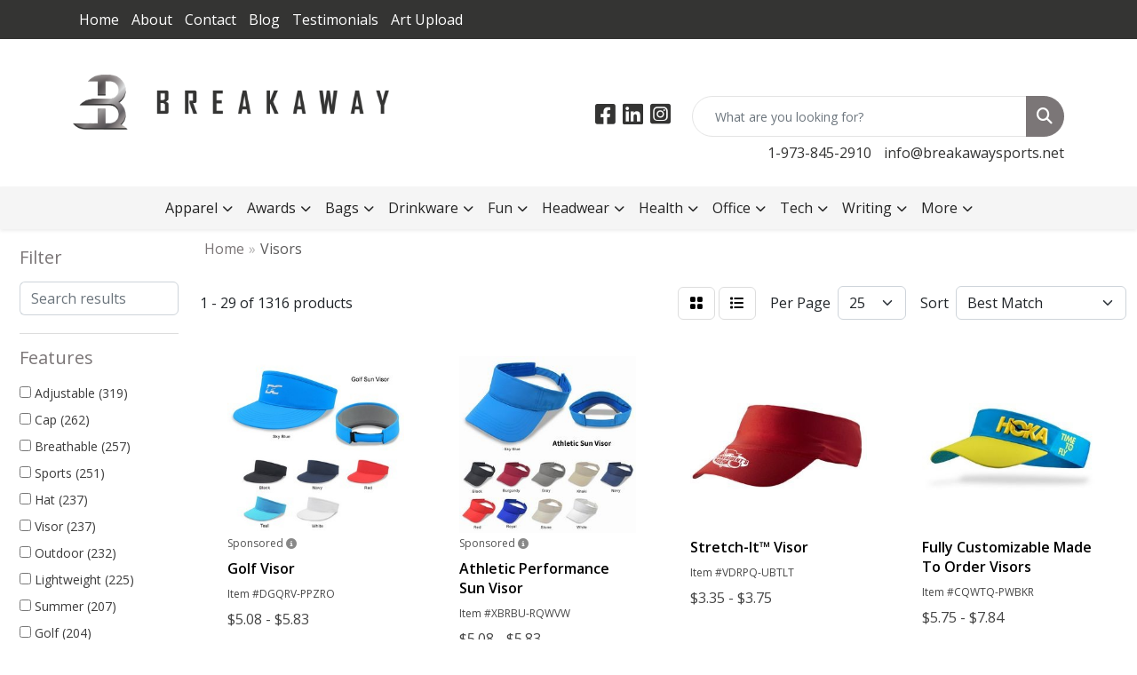

--- FILE ---
content_type: text/html
request_url: https://personalize.breakawaysports.net/ws/ws.dll/StartSrch?UID=245079&WENavID=18673230
body_size: 14120
content:
<!DOCTYPE html>
<html lang="en"><head>
<meta charset="utf-8">
<meta http-equiv="X-UA-Compatible" content="IE=edge">
<meta name="viewport" content="width=device-width, initial-scale=1">
<!-- The above 3 meta tags *must* come first in the head; any other head content must come *after* these tags -->


<link href="/distsite/styles/8/css/bootstrap.min.css" rel="stylesheet" />
<link href="https://fonts.googleapis.com/css?family=Open+Sans:400,600|Oswald:400,600" rel="stylesheet">
<link href="/distsite/styles/8/css/owl.carousel.min.css" rel="stylesheet">
<link href="/distsite/styles/8/css/nouislider.css" rel="stylesheet">
<!--<link href="/distsite/styles/8/css/menu.css" rel="stylesheet"/>-->
<link href="/distsite/styles/8/css/flexslider.css" rel="stylesheet">
<link href="/distsite/styles/8/css/all.min.css" rel="stylesheet">
<link href="/distsite/styles/8/css/slick/slick.css" rel="stylesheet"/>
<link href="/distsite/styles/8/css/lightbox/lightbox.css" rel="stylesheet"  />
<link href="/distsite/styles/8/css/yamm.css" rel="stylesheet" />
<!-- Custom styles for this theme -->
<link href="/we/we.dll/StyleSheet?UN=245079&Type=WETheme&TS=C45804.5880092593" rel="stylesheet">
<!-- Custom styles for this theme -->
<link href="/we/we.dll/StyleSheet?UN=245079&Type=WETheme-PS&TS=C45804.5880092593" rel="stylesheet">
<style>.featured-collections.center {
display:none;
}
#featured-collection-1{
display:none;
}
div#home-content-bottom{
display:none;
}
div#sigCollections-container{
display:none;
}
footer#footer .col-lg-5.col-md-6 {
    display: none;
}
div#social {
    display: none;
}
div#ftlogo {
    max-width: 27%;
    margin: 0 auto;
}
div#footer-left{
    width: 100%;
}
#footer {
    padding: 20px 0px 20px 0px;
}
.footer-two #copyright {
}
.footer-two ul#credit-cards {
    display: none;
}
#footer p{
color: #fff;
    font-weight: 400;
    font-size: 16px;
    line-height: 26px;
    padding-top: 20px;
    max-width: 81%;
    margin: 0px auto;
}
p.copyright {
    display: none;
}
.footer-two #admin-button {
    display: none;
}
#home-content-top .container .row .col-sm-8 {
    width: 100%;
}
#home-content-top {
    background-color: #f7f7f7;
    display: none;
}
</style>

<!-- HTML5 shim and Respond.js for IE8 support of HTML5 elements and media queries -->
<!--[if lt IE 9]>
      <script src="https://oss.maxcdn.com/html5shiv/3.7.3/html5shiv.min.js"></script>
      <script src="https://oss.maxcdn.com/respond/1.4.2/respond.min.js"></script>
    <![endif]-->

</head>

<body style="background:#fff;">


  <!-- Slide-Out Menu -->
  <div id="filter-menu" class="filter-menu">
    <button id="close-menu" class="btn-close"></button>
    <div class="menu-content">
      
<aside class="filter-sidebar">



<div class="filter-section first">
	<h2>Filter</h2>
	 <div class="input-group mb-3">
	 <input type="text" style="border-right:0;" placeholder="Search results" class="form-control text-search-within-results" name="SearchWithinResults" value="" maxlength="100" onkeyup="HandleTextFilter(event);">
	  <label class="input-group-text" style="background-color:#fff;"><a  style="display:none;" href="javascript:void(0);" class="remove-filter" data-toggle="tooltip" title="Clear" onclick="ClearTextFilter();"><i class="far fa-times" aria-hidden="true"></i> <span class="fa-sr-only">x</span></a></label>
	</div>
</div>

<a href="javascript:void(0);" class="clear-filters"  style="display:none;" onclick="ClearDrillDown();">Clear all filters</a>

<div class="filter-section"  style="display:none;">
	<h2>Categories</h2>

	<div class="filter-list">

	 

		<!-- wrapper for more filters -->
        <div class="show-filter">

		</div><!-- showfilters -->

	</div>

		<a href="#" class="show-more"  style="display:none;" >Show more</a>
</div>


<div class="filter-section" >
	<h2>Features</h2>

		<div class="filter-list">

	  		<div class="checkbox"><label><input class="filtercheckbox" type="checkbox" name="2|Adjustable" ><span> Adjustable (319)</span></label></div><div class="checkbox"><label><input class="filtercheckbox" type="checkbox" name="2|Cap" ><span> Cap (262)</span></label></div><div class="checkbox"><label><input class="filtercheckbox" type="checkbox" name="2|Breathable" ><span> Breathable (257)</span></label></div><div class="checkbox"><label><input class="filtercheckbox" type="checkbox" name="2|Sports" ><span> Sports (251)</span></label></div><div class="checkbox"><label><input class="filtercheckbox" type="checkbox" name="2|Hat" ><span> Hat (237)</span></label></div><div class="checkbox"><label><input class="filtercheckbox" type="checkbox" name="2|Visor" ><span> Visor (237)</span></label></div><div class="checkbox"><label><input class="filtercheckbox" type="checkbox" name="2|Outdoor" ><span> Outdoor (232)</span></label></div><div class="checkbox"><label><input class="filtercheckbox" type="checkbox" name="2|Lightweight" ><span> Lightweight (225)</span></label></div><div class="checkbox"><label><input class="filtercheckbox" type="checkbox" name="2|Summer" ><span> Summer (207)</span></label></div><div class="checkbox"><label><input class="filtercheckbox" type="checkbox" name="2|Golf" ><span> Golf (204)</span></label></div><div class="show-filter"><div class="checkbox"><label><input class="filtercheckbox" type="checkbox" name="2|Beach" ><span> Beach (201)</span></label></div><div class="checkbox"><label><input class="filtercheckbox" type="checkbox" name="2|Sun visor" ><span> Sun visor (196)</span></label></div><div class="checkbox"><label><input class="filtercheckbox" type="checkbox" name="2|Uv protection" ><span> Uv protection (191)</span></label></div><div class="checkbox"><label><input class="filtercheckbox" type="checkbox" name="2|Sun protection" ><span> Sun protection (156)</span></label></div><div class="checkbox"><label><input class="filtercheckbox" type="checkbox" name="2|Wide brim" ><span> Wide brim (143)</span></label></div><div class="checkbox"><label><input class="filtercheckbox" type="checkbox" name="2|Travel" ><span> Travel (133)</span></label></div><div class="checkbox"><label><input class="filtercheckbox" type="checkbox" name="2|Headwear" ><span> Headwear (126)</span></label></div><div class="checkbox"><label><input class="filtercheckbox" type="checkbox" name="2|Sun" ><span> Sun (108)</span></label></div><div class="checkbox"><label><input class="filtercheckbox" type="checkbox" name="2|Tennis" ><span> Tennis (108)</span></label></div><div class="checkbox"><label><input class="filtercheckbox" type="checkbox" name="2|Unisex" ><span> Unisex (103)</span></label></div><div class="checkbox"><label><input class="filtercheckbox" type="checkbox" name="2|Durable" ><span> Durable (102)</span></label></div><div class="checkbox"><label><input class="filtercheckbox" type="checkbox" name="2|Sun hat" ><span> Sun hat (100)</span></label></div><div class="checkbox"><label><input class="filtercheckbox" type="checkbox" name="2|Cotton" ><span> Cotton (98)</span></label></div><div class="checkbox"><label><input class="filtercheckbox" type="checkbox" name="2|Baseball" ><span> Baseball (97)</span></label></div><div class="checkbox"><label><input class="filtercheckbox" type="checkbox" name="2|Comfortable" ><span> Comfortable (93)</span></label></div><div class="checkbox"><label><input class="filtercheckbox" type="checkbox" name="2|Protection" ><span> Protection (86)</span></label></div><div class="checkbox"><label><input class="filtercheckbox" type="checkbox" name="2|Hiking" ><span> Hiking (84)</span></label></div><div class="checkbox"><label><input class="filtercheckbox" type="checkbox" name="2|Fishing" ><span> Fishing (83)</span></label></div><div class="checkbox"><label><input class="filtercheckbox" type="checkbox" name="2|Running" ><span> Running (82)</span></label></div><div class="checkbox"><label><input class="filtercheckbox" type="checkbox" name="2|Foldable" ><span> Foldable (79)</span></label></div><div class="checkbox"><label><input class="filtercheckbox" type="checkbox" name="2|Sunshade" ><span> Sunshade (77)</span></label></div><div class="checkbox"><label><input class="filtercheckbox" type="checkbox" name="2|Portable" ><span> Portable (75)</span></label></div><div class="checkbox"><label><input class="filtercheckbox" type="checkbox" name="2|Empty top" ><span> Empty top (58)</span></label></div><div class="checkbox"><label><input class="filtercheckbox" type="checkbox" name="2|Pvc" ><span> Pvc (57)</span></label></div><div class="checkbox"><label><input class="filtercheckbox" type="checkbox" name="2|Plastic" ><span> Plastic (56)</span></label></div><div class="checkbox"><label><input class="filtercheckbox" type="checkbox" name="2|Athletic" ><span> Athletic (54)</span></label></div><div class="checkbox"><label><input class="filtercheckbox" type="checkbox" name="2|Transparent" ><span> Transparent (54)</span></label></div><div class="checkbox"><label><input class="filtercheckbox" type="checkbox" name="2|Polyester" ><span> Polyester (53)</span></label></div><div class="checkbox"><label><input class="filtercheckbox" type="checkbox" name="2|Stylish" ><span> Stylish (53)</span></label></div><div class="checkbox"><label><input class="filtercheckbox" type="checkbox" name="2|Casual" ><span> Casual (52)</span></label></div><div class="checkbox"><label><input class="filtercheckbox" type="checkbox" name="2|Sun shade" ><span> Sun shade (49)</span></label></div><div class="checkbox"><label><input class="filtercheckbox" type="checkbox" name="2|Women" ><span> Women (49)</span></label></div><div class="checkbox"><label><input class="filtercheckbox" type="checkbox" name="2|Camping" ><span> Camping (47)</span></label></div><div class="checkbox"><label><input class="filtercheckbox" type="checkbox" name="2|Uv" ><span> Uv (47)</span></label></div><div class="checkbox"><label><input class="filtercheckbox" type="checkbox" name="2|Brim" ><span> Brim (46)</span></label></div><div class="checkbox"><label><input class="filtercheckbox" type="checkbox" name="2|Waterproof" ><span> Waterproof (46)</span></label></div><div class="checkbox"><label><input class="filtercheckbox" type="checkbox" name="2|Shade" ><span> Shade (45)</span></label></div><div class="checkbox"><label><input class="filtercheckbox" type="checkbox" name="2|Open top" ><span> Open top (44)</span></label></div><div class="checkbox"><label><input class="filtercheckbox" type="checkbox" name="2|Soft" ><span> Soft (42)</span></label></div><div class="checkbox"><label><input class="filtercheckbox" type="checkbox" name="2|Protective" ><span> Protective (40)</span></label></div></div>

			<!-- wrapper for more filters -->
			<div class="show-filter">

			</div><!-- showfilters -->
 		</div>
		<a href="#" class="show-more"  >Show more</a>


</div>


<div class="filter-section" >
	<h2>Colors</h2>

		<div class="filter-list">

		  	<div class="checkbox"><label><input class="filtercheckbox" type="checkbox" name="1|Black" ><span> Black (913)</span></label></div><div class="checkbox"><label><input class="filtercheckbox" type="checkbox" name="1|White" ><span> White (732)</span></label></div><div class="checkbox"><label><input class="filtercheckbox" type="checkbox" name="1|Red" ><span> Red (710)</span></label></div><div class="checkbox"><label><input class="filtercheckbox" type="checkbox" name="1|Blue" ><span> Blue (577)</span></label></div><div class="checkbox"><label><input class="filtercheckbox" type="checkbox" name="1|Yellow" ><span> Yellow (559)</span></label></div><div class="checkbox"><label><input class="filtercheckbox" type="checkbox" name="1|Pink" ><span> Pink (557)</span></label></div><div class="checkbox"><label><input class="filtercheckbox" type="checkbox" name="1|Orange" ><span> Orange (525)</span></label></div><div class="checkbox"><label><input class="filtercheckbox" type="checkbox" name="1|Purple" ><span> Purple (423)</span></label></div><div class="checkbox"><label><input class="filtercheckbox" type="checkbox" name="1|Green" ><span> Green (376)</span></label></div><div class="checkbox"><label><input class="filtercheckbox" type="checkbox" name="1|Navy blue" ><span> Navy blue (341)</span></label></div><div class="show-filter"><div class="checkbox"><label><input class="filtercheckbox" type="checkbox" name="1|Gray" ><span> Gray (318)</span></label></div><div class="checkbox"><label><input class="filtercheckbox" type="checkbox" name="1|Royal blue" ><span> Royal blue (184)</span></label></div><div class="checkbox"><label><input class="filtercheckbox" type="checkbox" name="1|Brown" ><span> Brown (156)</span></label></div><div class="checkbox"><label><input class="filtercheckbox" type="checkbox" name="1|Light blue" ><span> Light blue (148)</span></label></div><div class="checkbox"><label><input class="filtercheckbox" type="checkbox" name="1|Beige" ><span> Beige (129)</span></label></div><div class="checkbox"><label><input class="filtercheckbox" type="checkbox" name="1|Various" ><span> Various (113)</span></label></div><div class="checkbox"><label><input class="filtercheckbox" type="checkbox" name="1|Rose red" ><span> Rose red (81)</span></label></div><div class="checkbox"><label><input class="filtercheckbox" type="checkbox" name="1|Khaki tan" ><span> Khaki tan (76)</span></label></div><div class="checkbox"><label><input class="filtercheckbox" type="checkbox" name="1|Dark blue" ><span> Dark blue (75)</span></label></div><div class="checkbox"><label><input class="filtercheckbox" type="checkbox" name="1|Dark green" ><span> Dark green (67)</span></label></div><div class="checkbox"><label><input class="filtercheckbox" type="checkbox" name="1|Maroon red" ><span> Maroon red (66)</span></label></div><div class="checkbox"><label><input class="filtercheckbox" type="checkbox" name="1|Sky blue" ><span> Sky blue (66)</span></label></div><div class="checkbox"><label><input class="filtercheckbox" type="checkbox" name="1|Light gray" ><span> Light gray (61)</span></label></div><div class="checkbox"><label><input class="filtercheckbox" type="checkbox" name="1|Khaki" ><span> Khaki (55)</span></label></div><div class="checkbox"><label><input class="filtercheckbox" type="checkbox" name="1|Silver" ><span> Silver (52)</span></label></div><div class="checkbox"><label><input class="filtercheckbox" type="checkbox" name="1|Kelly green" ><span> Kelly green (49)</span></label></div><div class="checkbox"><label><input class="filtercheckbox" type="checkbox" name="1|Khaki beige" ><span> Khaki beige (44)</span></label></div><div class="checkbox"><label><input class="filtercheckbox" type="checkbox" name="1|Black/white" ><span> Black/white (42)</span></label></div><div class="checkbox"><label><input class="filtercheckbox" type="checkbox" name="1|Dark gray" ><span> Dark gray (42)</span></label></div><div class="checkbox"><label><input class="filtercheckbox" type="checkbox" name="1|Carolina blue" ><span> Carolina blue (40)</span></label></div><div class="checkbox"><label><input class="filtercheckbox" type="checkbox" name="1|Athletic gold" ><span> Athletic gold (35)</span></label></div><div class="checkbox"><label><input class="filtercheckbox" type="checkbox" name="1|Navy" ><span> Navy (34)</span></label></div><div class="checkbox"><label><input class="filtercheckbox" type="checkbox" name="1|Gold" ><span> Gold (31)</span></label></div><div class="checkbox"><label><input class="filtercheckbox" type="checkbox" name="1|Army green" ><span> Army green (28)</span></label></div><div class="checkbox"><label><input class="filtercheckbox" type="checkbox" name="1|Royal" ><span> Royal (28)</span></label></div><div class="checkbox"><label><input class="filtercheckbox" type="checkbox" name="1|Wine red" ><span> Wine red (27)</span></label></div><div class="checkbox"><label><input class="filtercheckbox" type="checkbox" name="1|Light pink" ><span> Light pink (26)</span></label></div><div class="checkbox"><label><input class="filtercheckbox" type="checkbox" name="1|Red/white" ><span> Red/white (26)</span></label></div><div class="checkbox"><label><input class="filtercheckbox" type="checkbox" name="1|Hot pink" ><span> Hot pink (24)</span></label></div><div class="checkbox"><label><input class="filtercheckbox" type="checkbox" name="1|Burgundy red" ><span> Burgundy red (23)</span></label></div><div class="checkbox"><label><input class="filtercheckbox" type="checkbox" name="1|Charcoal gray" ><span> Charcoal gray (22)</span></label></div><div class="checkbox"><label><input class="filtercheckbox" type="checkbox" name="1|Clear" ><span> Clear (22)</span></label></div><div class="checkbox"><label><input class="filtercheckbox" type="checkbox" name="1|White/black" ><span> White/black (22)</span></label></div><div class="checkbox"><label><input class="filtercheckbox" type="checkbox" name="1|Fluorescent green" ><span> Fluorescent green (20)</span></label></div><div class="checkbox"><label><input class="filtercheckbox" type="checkbox" name="1|Purple/white" ><span> Purple/white (20)</span></label></div><div class="checkbox"><label><input class="filtercheckbox" type="checkbox" name="1|Light purple" ><span> Light purple (19)</span></label></div><div class="checkbox"><label><input class="filtercheckbox" type="checkbox" name="1|Coffee brown" ><span> Coffee brown (18)</span></label></div><div class="checkbox"><label><input class="filtercheckbox" type="checkbox" name="1|Lake blue" ><span> Lake blue (18)</span></label></div><div class="checkbox"><label><input class="filtercheckbox" type="checkbox" name="1|Khaki brown" ><span> Khaki brown (17)</span></label></div><div class="checkbox"><label><input class="filtercheckbox" type="checkbox" name="1|Lime green" ><span> Lime green (17)</span></label></div></div>


			<!-- wrapper for more filters -->
			<div class="show-filter">

			</div><!-- showfilters -->

		  </div>

		<a href="#" class="show-more"  >Show more</a>
</div>


<div class="filter-section"  >
	<h2>Price Range</h2>
	<div class="filter-price-wrap">
		<div class="filter-price-inner">
			<div class="input-group">
				<span class="input-group-text input-group-text-white">$</span>
				<input type="text" class="form-control form-control-sm filter-min-prices" name="min-prices" value="" placeholder="Min" onkeyup="HandlePriceFilter(event);">
			</div>
			<div class="input-group">
				<span class="input-group-text input-group-text-white">$</span>
				<input type="text" class="form-control form-control-sm filter-max-prices" name="max-prices" value="" placeholder="Max" onkeyup="HandlePriceFilter(event);">
			</div>
		</div>
		<a href="javascript:void(0)" onclick="SetPriceFilter();" ><i class="fa-solid fa-chevron-right"></i></a>
	</div>
</div>

<div class="filter-section"   >
	<h2>Quantity</h2>
	<div class="filter-price-wrap mb-2">
		<input type="text" class="form-control form-control-sm filter-quantity" value="" placeholder="Qty" onkeyup="HandleQuantityFilter(event);">
		<a href="javascript:void(0)" onclick="SetQuantityFilter();"><i class="fa-solid fa-chevron-right"></i></a>
	</div>
</div>




	</aside>

    </div>
</div>




	<div class="container-fluid">
		<div class="row">

			<div class="col-md-3 col-lg-2">
        <div class="d-none d-md-block">
          <div id="desktop-filter">
            
<aside class="filter-sidebar">



<div class="filter-section first">
	<h2>Filter</h2>
	 <div class="input-group mb-3">
	 <input type="text" style="border-right:0;" placeholder="Search results" class="form-control text-search-within-results" name="SearchWithinResults" value="" maxlength="100" onkeyup="HandleTextFilter(event);">
	  <label class="input-group-text" style="background-color:#fff;"><a  style="display:none;" href="javascript:void(0);" class="remove-filter" data-toggle="tooltip" title="Clear" onclick="ClearTextFilter();"><i class="far fa-times" aria-hidden="true"></i> <span class="fa-sr-only">x</span></a></label>
	</div>
</div>

<a href="javascript:void(0);" class="clear-filters"  style="display:none;" onclick="ClearDrillDown();">Clear all filters</a>

<div class="filter-section"  style="display:none;">
	<h2>Categories</h2>

	<div class="filter-list">

	 

		<!-- wrapper for more filters -->
        <div class="show-filter">

		</div><!-- showfilters -->

	</div>

		<a href="#" class="show-more"  style="display:none;" >Show more</a>
</div>


<div class="filter-section" >
	<h2>Features</h2>

		<div class="filter-list">

	  		<div class="checkbox"><label><input class="filtercheckbox" type="checkbox" name="2|Adjustable" ><span> Adjustable (319)</span></label></div><div class="checkbox"><label><input class="filtercheckbox" type="checkbox" name="2|Cap" ><span> Cap (262)</span></label></div><div class="checkbox"><label><input class="filtercheckbox" type="checkbox" name="2|Breathable" ><span> Breathable (257)</span></label></div><div class="checkbox"><label><input class="filtercheckbox" type="checkbox" name="2|Sports" ><span> Sports (251)</span></label></div><div class="checkbox"><label><input class="filtercheckbox" type="checkbox" name="2|Hat" ><span> Hat (237)</span></label></div><div class="checkbox"><label><input class="filtercheckbox" type="checkbox" name="2|Visor" ><span> Visor (237)</span></label></div><div class="checkbox"><label><input class="filtercheckbox" type="checkbox" name="2|Outdoor" ><span> Outdoor (232)</span></label></div><div class="checkbox"><label><input class="filtercheckbox" type="checkbox" name="2|Lightweight" ><span> Lightweight (225)</span></label></div><div class="checkbox"><label><input class="filtercheckbox" type="checkbox" name="2|Summer" ><span> Summer (207)</span></label></div><div class="checkbox"><label><input class="filtercheckbox" type="checkbox" name="2|Golf" ><span> Golf (204)</span></label></div><div class="show-filter"><div class="checkbox"><label><input class="filtercheckbox" type="checkbox" name="2|Beach" ><span> Beach (201)</span></label></div><div class="checkbox"><label><input class="filtercheckbox" type="checkbox" name="2|Sun visor" ><span> Sun visor (196)</span></label></div><div class="checkbox"><label><input class="filtercheckbox" type="checkbox" name="2|Uv protection" ><span> Uv protection (191)</span></label></div><div class="checkbox"><label><input class="filtercheckbox" type="checkbox" name="2|Sun protection" ><span> Sun protection (156)</span></label></div><div class="checkbox"><label><input class="filtercheckbox" type="checkbox" name="2|Wide brim" ><span> Wide brim (143)</span></label></div><div class="checkbox"><label><input class="filtercheckbox" type="checkbox" name="2|Travel" ><span> Travel (133)</span></label></div><div class="checkbox"><label><input class="filtercheckbox" type="checkbox" name="2|Headwear" ><span> Headwear (126)</span></label></div><div class="checkbox"><label><input class="filtercheckbox" type="checkbox" name="2|Sun" ><span> Sun (108)</span></label></div><div class="checkbox"><label><input class="filtercheckbox" type="checkbox" name="2|Tennis" ><span> Tennis (108)</span></label></div><div class="checkbox"><label><input class="filtercheckbox" type="checkbox" name="2|Unisex" ><span> Unisex (103)</span></label></div><div class="checkbox"><label><input class="filtercheckbox" type="checkbox" name="2|Durable" ><span> Durable (102)</span></label></div><div class="checkbox"><label><input class="filtercheckbox" type="checkbox" name="2|Sun hat" ><span> Sun hat (100)</span></label></div><div class="checkbox"><label><input class="filtercheckbox" type="checkbox" name="2|Cotton" ><span> Cotton (98)</span></label></div><div class="checkbox"><label><input class="filtercheckbox" type="checkbox" name="2|Baseball" ><span> Baseball (97)</span></label></div><div class="checkbox"><label><input class="filtercheckbox" type="checkbox" name="2|Comfortable" ><span> Comfortable (93)</span></label></div><div class="checkbox"><label><input class="filtercheckbox" type="checkbox" name="2|Protection" ><span> Protection (86)</span></label></div><div class="checkbox"><label><input class="filtercheckbox" type="checkbox" name="2|Hiking" ><span> Hiking (84)</span></label></div><div class="checkbox"><label><input class="filtercheckbox" type="checkbox" name="2|Fishing" ><span> Fishing (83)</span></label></div><div class="checkbox"><label><input class="filtercheckbox" type="checkbox" name="2|Running" ><span> Running (82)</span></label></div><div class="checkbox"><label><input class="filtercheckbox" type="checkbox" name="2|Foldable" ><span> Foldable (79)</span></label></div><div class="checkbox"><label><input class="filtercheckbox" type="checkbox" name="2|Sunshade" ><span> Sunshade (77)</span></label></div><div class="checkbox"><label><input class="filtercheckbox" type="checkbox" name="2|Portable" ><span> Portable (75)</span></label></div><div class="checkbox"><label><input class="filtercheckbox" type="checkbox" name="2|Empty top" ><span> Empty top (58)</span></label></div><div class="checkbox"><label><input class="filtercheckbox" type="checkbox" name="2|Pvc" ><span> Pvc (57)</span></label></div><div class="checkbox"><label><input class="filtercheckbox" type="checkbox" name="2|Plastic" ><span> Plastic (56)</span></label></div><div class="checkbox"><label><input class="filtercheckbox" type="checkbox" name="2|Athletic" ><span> Athletic (54)</span></label></div><div class="checkbox"><label><input class="filtercheckbox" type="checkbox" name="2|Transparent" ><span> Transparent (54)</span></label></div><div class="checkbox"><label><input class="filtercheckbox" type="checkbox" name="2|Polyester" ><span> Polyester (53)</span></label></div><div class="checkbox"><label><input class="filtercheckbox" type="checkbox" name="2|Stylish" ><span> Stylish (53)</span></label></div><div class="checkbox"><label><input class="filtercheckbox" type="checkbox" name="2|Casual" ><span> Casual (52)</span></label></div><div class="checkbox"><label><input class="filtercheckbox" type="checkbox" name="2|Sun shade" ><span> Sun shade (49)</span></label></div><div class="checkbox"><label><input class="filtercheckbox" type="checkbox" name="2|Women" ><span> Women (49)</span></label></div><div class="checkbox"><label><input class="filtercheckbox" type="checkbox" name="2|Camping" ><span> Camping (47)</span></label></div><div class="checkbox"><label><input class="filtercheckbox" type="checkbox" name="2|Uv" ><span> Uv (47)</span></label></div><div class="checkbox"><label><input class="filtercheckbox" type="checkbox" name="2|Brim" ><span> Brim (46)</span></label></div><div class="checkbox"><label><input class="filtercheckbox" type="checkbox" name="2|Waterproof" ><span> Waterproof (46)</span></label></div><div class="checkbox"><label><input class="filtercheckbox" type="checkbox" name="2|Shade" ><span> Shade (45)</span></label></div><div class="checkbox"><label><input class="filtercheckbox" type="checkbox" name="2|Open top" ><span> Open top (44)</span></label></div><div class="checkbox"><label><input class="filtercheckbox" type="checkbox" name="2|Soft" ><span> Soft (42)</span></label></div><div class="checkbox"><label><input class="filtercheckbox" type="checkbox" name="2|Protective" ><span> Protective (40)</span></label></div></div>

			<!-- wrapper for more filters -->
			<div class="show-filter">

			</div><!-- showfilters -->
 		</div>
		<a href="#" class="show-more"  >Show more</a>


</div>


<div class="filter-section" >
	<h2>Colors</h2>

		<div class="filter-list">

		  	<div class="checkbox"><label><input class="filtercheckbox" type="checkbox" name="1|Black" ><span> Black (913)</span></label></div><div class="checkbox"><label><input class="filtercheckbox" type="checkbox" name="1|White" ><span> White (732)</span></label></div><div class="checkbox"><label><input class="filtercheckbox" type="checkbox" name="1|Red" ><span> Red (710)</span></label></div><div class="checkbox"><label><input class="filtercheckbox" type="checkbox" name="1|Blue" ><span> Blue (577)</span></label></div><div class="checkbox"><label><input class="filtercheckbox" type="checkbox" name="1|Yellow" ><span> Yellow (559)</span></label></div><div class="checkbox"><label><input class="filtercheckbox" type="checkbox" name="1|Pink" ><span> Pink (557)</span></label></div><div class="checkbox"><label><input class="filtercheckbox" type="checkbox" name="1|Orange" ><span> Orange (525)</span></label></div><div class="checkbox"><label><input class="filtercheckbox" type="checkbox" name="1|Purple" ><span> Purple (423)</span></label></div><div class="checkbox"><label><input class="filtercheckbox" type="checkbox" name="1|Green" ><span> Green (376)</span></label></div><div class="checkbox"><label><input class="filtercheckbox" type="checkbox" name="1|Navy blue" ><span> Navy blue (341)</span></label></div><div class="show-filter"><div class="checkbox"><label><input class="filtercheckbox" type="checkbox" name="1|Gray" ><span> Gray (318)</span></label></div><div class="checkbox"><label><input class="filtercheckbox" type="checkbox" name="1|Royal blue" ><span> Royal blue (184)</span></label></div><div class="checkbox"><label><input class="filtercheckbox" type="checkbox" name="1|Brown" ><span> Brown (156)</span></label></div><div class="checkbox"><label><input class="filtercheckbox" type="checkbox" name="1|Light blue" ><span> Light blue (148)</span></label></div><div class="checkbox"><label><input class="filtercheckbox" type="checkbox" name="1|Beige" ><span> Beige (129)</span></label></div><div class="checkbox"><label><input class="filtercheckbox" type="checkbox" name="1|Various" ><span> Various (113)</span></label></div><div class="checkbox"><label><input class="filtercheckbox" type="checkbox" name="1|Rose red" ><span> Rose red (81)</span></label></div><div class="checkbox"><label><input class="filtercheckbox" type="checkbox" name="1|Khaki tan" ><span> Khaki tan (76)</span></label></div><div class="checkbox"><label><input class="filtercheckbox" type="checkbox" name="1|Dark blue" ><span> Dark blue (75)</span></label></div><div class="checkbox"><label><input class="filtercheckbox" type="checkbox" name="1|Dark green" ><span> Dark green (67)</span></label></div><div class="checkbox"><label><input class="filtercheckbox" type="checkbox" name="1|Maroon red" ><span> Maroon red (66)</span></label></div><div class="checkbox"><label><input class="filtercheckbox" type="checkbox" name="1|Sky blue" ><span> Sky blue (66)</span></label></div><div class="checkbox"><label><input class="filtercheckbox" type="checkbox" name="1|Light gray" ><span> Light gray (61)</span></label></div><div class="checkbox"><label><input class="filtercheckbox" type="checkbox" name="1|Khaki" ><span> Khaki (55)</span></label></div><div class="checkbox"><label><input class="filtercheckbox" type="checkbox" name="1|Silver" ><span> Silver (52)</span></label></div><div class="checkbox"><label><input class="filtercheckbox" type="checkbox" name="1|Kelly green" ><span> Kelly green (49)</span></label></div><div class="checkbox"><label><input class="filtercheckbox" type="checkbox" name="1|Khaki beige" ><span> Khaki beige (44)</span></label></div><div class="checkbox"><label><input class="filtercheckbox" type="checkbox" name="1|Black/white" ><span> Black/white (42)</span></label></div><div class="checkbox"><label><input class="filtercheckbox" type="checkbox" name="1|Dark gray" ><span> Dark gray (42)</span></label></div><div class="checkbox"><label><input class="filtercheckbox" type="checkbox" name="1|Carolina blue" ><span> Carolina blue (40)</span></label></div><div class="checkbox"><label><input class="filtercheckbox" type="checkbox" name="1|Athletic gold" ><span> Athletic gold (35)</span></label></div><div class="checkbox"><label><input class="filtercheckbox" type="checkbox" name="1|Navy" ><span> Navy (34)</span></label></div><div class="checkbox"><label><input class="filtercheckbox" type="checkbox" name="1|Gold" ><span> Gold (31)</span></label></div><div class="checkbox"><label><input class="filtercheckbox" type="checkbox" name="1|Army green" ><span> Army green (28)</span></label></div><div class="checkbox"><label><input class="filtercheckbox" type="checkbox" name="1|Royal" ><span> Royal (28)</span></label></div><div class="checkbox"><label><input class="filtercheckbox" type="checkbox" name="1|Wine red" ><span> Wine red (27)</span></label></div><div class="checkbox"><label><input class="filtercheckbox" type="checkbox" name="1|Light pink" ><span> Light pink (26)</span></label></div><div class="checkbox"><label><input class="filtercheckbox" type="checkbox" name="1|Red/white" ><span> Red/white (26)</span></label></div><div class="checkbox"><label><input class="filtercheckbox" type="checkbox" name="1|Hot pink" ><span> Hot pink (24)</span></label></div><div class="checkbox"><label><input class="filtercheckbox" type="checkbox" name="1|Burgundy red" ><span> Burgundy red (23)</span></label></div><div class="checkbox"><label><input class="filtercheckbox" type="checkbox" name="1|Charcoal gray" ><span> Charcoal gray (22)</span></label></div><div class="checkbox"><label><input class="filtercheckbox" type="checkbox" name="1|Clear" ><span> Clear (22)</span></label></div><div class="checkbox"><label><input class="filtercheckbox" type="checkbox" name="1|White/black" ><span> White/black (22)</span></label></div><div class="checkbox"><label><input class="filtercheckbox" type="checkbox" name="1|Fluorescent green" ><span> Fluorescent green (20)</span></label></div><div class="checkbox"><label><input class="filtercheckbox" type="checkbox" name="1|Purple/white" ><span> Purple/white (20)</span></label></div><div class="checkbox"><label><input class="filtercheckbox" type="checkbox" name="1|Light purple" ><span> Light purple (19)</span></label></div><div class="checkbox"><label><input class="filtercheckbox" type="checkbox" name="1|Coffee brown" ><span> Coffee brown (18)</span></label></div><div class="checkbox"><label><input class="filtercheckbox" type="checkbox" name="1|Lake blue" ><span> Lake blue (18)</span></label></div><div class="checkbox"><label><input class="filtercheckbox" type="checkbox" name="1|Khaki brown" ><span> Khaki brown (17)</span></label></div><div class="checkbox"><label><input class="filtercheckbox" type="checkbox" name="1|Lime green" ><span> Lime green (17)</span></label></div></div>


			<!-- wrapper for more filters -->
			<div class="show-filter">

			</div><!-- showfilters -->

		  </div>

		<a href="#" class="show-more"  >Show more</a>
</div>


<div class="filter-section"  >
	<h2>Price Range</h2>
	<div class="filter-price-wrap">
		<div class="filter-price-inner">
			<div class="input-group">
				<span class="input-group-text input-group-text-white">$</span>
				<input type="text" class="form-control form-control-sm filter-min-prices" name="min-prices" value="" placeholder="Min" onkeyup="HandlePriceFilter(event);">
			</div>
			<div class="input-group">
				<span class="input-group-text input-group-text-white">$</span>
				<input type="text" class="form-control form-control-sm filter-max-prices" name="max-prices" value="" placeholder="Max" onkeyup="HandlePriceFilter(event);">
			</div>
		</div>
		<a href="javascript:void(0)" onclick="SetPriceFilter();" ><i class="fa-solid fa-chevron-right"></i></a>
	</div>
</div>

<div class="filter-section"   >
	<h2>Quantity</h2>
	<div class="filter-price-wrap mb-2">
		<input type="text" class="form-control form-control-sm filter-quantity" value="" placeholder="Qty" onkeyup="HandleQuantityFilter(event);">
		<a href="javascript:void(0)" onclick="SetQuantityFilter();"><i class="fa-solid fa-chevron-right"></i></a>
	</div>
</div>




	</aside>

          </div>
        </div>
			</div>

			<div class="col-md-9 col-lg-10">
				

				<ol class="breadcrumb"  >
              		<li><a href="https://personalize.breakawaysports.net" target="_top">Home</a></li>
             	 	<li class="active">Visors</li>
            	</ol>




				<div id="product-list-controls">

				
						<div class="d-flex align-items-center justify-content-between">
							<div class="d-none d-md-block me-3">
								1 - 29 of  1316 <span class="d-none d-lg-inline">products</span>
							</div>
					  
						  <!-- Right Aligned Controls -->
						  <div class="product-controls-right d-flex align-items-center">
       
              <button id="show-filter-button" class="btn btn-control d-block d-md-none"><i class="fa-solid fa-filter" aria-hidden="true"></i></button>

							
							<span class="me-3">
								<a href="/ws/ws.dll/StartSrch?UID=245079&WENavID=18673230&View=T&ST=260117004638914147844494233" class="btn btn-control grid" title="Change to Grid View"><i class="fa-solid fa-grid-2" aria-hidden="true"></i>  <span class="fa-sr-only">Grid</span></a>
								<a href="/ws/ws.dll/StartSrch?UID=245079&WENavID=18673230&View=L&ST=260117004638914147844494233" class="btn btn-control" title="Change to List View"><i class="fa-solid fa-list"></i> <span class="fa-sr-only">List</span></a>
							</span>
							
					  
							<!-- Number of Items Per Page -->
							<div class="me-2 d-none d-lg-block">
								<label>Per Page</label>
							</div>
							<div class="me-3 d-none d-md-block">
								<select class="form-select notranslate" onchange="GoToNewURL(this);" aria-label="Items per page">
									<option value="/ws/ws.dll/StartSrch?UID=245079&WENavID=18673230&ST=260117004638914147844494233&PPP=10" >10</option><option value="/ws/ws.dll/StartSrch?UID=245079&WENavID=18673230&ST=260117004638914147844494233&PPP=25" selected>25</option><option value="/ws/ws.dll/StartSrch?UID=245079&WENavID=18673230&ST=260117004638914147844494233&PPP=50" >50</option><option value="/ws/ws.dll/StartSrch?UID=245079&WENavID=18673230&ST=260117004638914147844494233&PPP=100" >100</option><option value="/ws/ws.dll/StartSrch?UID=245079&WENavID=18673230&ST=260117004638914147844494233&PPP=250" >250</option>
								
								</select>
							</div>
					  
							<!-- Sort By -->
							<div class="d-none d-lg-block me-2">
								<label>Sort</label>
							</div>
							<div>
								<select class="form-select" onchange="GoToNewURL(this);">
									<option value="/ws/ws.dll/StartSrch?UID=245079&WENavID=18673230&Sort=0" selected>Best Match</option><option value="/ws/ws.dll/StartSrch?UID=245079&WENavID=18673230&Sort=3">Most Popular</option><option value="/ws/ws.dll/StartSrch?UID=245079&WENavID=18673230&Sort=1">Price (Low to High)</option><option value="/ws/ws.dll/StartSrch?UID=245079&WENavID=18673230&Sort=2">Price (High to Low)</option>
								 </select>
							</div>
						  </div>
						</div>

			  </div>

				<!-- Product Results List -->
				<ul class="thumbnail-list"><li>
 <a href="https://personalize.breakawaysports.net/p/DGQRV-PPZRO/golf-visor" target="_parent" alt="Golf Visor" data-adid="69619|7780791" onclick="PostAdStatToService(727780791,1);">
 <div class="pr-list-grid">
		<img class="img-responsive" src="/ws/ws.dll/QPic?SN=69619&P=727780791&I=0&PX=300" alt="Golf Visor">
		<p class="pr-list-sponsored">Sponsored <span data-bs-toggle="tooltip" data-container="body" data-bs-placement="top" title="You're seeing this ad based on the product's relevance to your search query."><i class="fa fa-info-circle" aria-hidden="true"></i></span></p>
		<p class="pr-name">Golf Visor</p>
		<div class="pr-meta-row">
			<div class="product-reviews"  style="display:none;">
				<div class="rating-stars">
				<i class="fa-solid fa-star-sharp" aria-hidden="true"></i><i class="fa-solid fa-star-sharp" aria-hidden="true"></i><i class="fa-solid fa-star-sharp" aria-hidden="true"></i><i class="fa-solid fa-star-sharp" aria-hidden="true"></i><i class="fa-solid fa-star-sharp" aria-hidden="true"></i>
				</div>
				<span class="rating-count">(0)</span>
			</div>
			
		</div>
		<p class="pr-number"  ><span class="notranslate">Item #DGQRV-PPZRO</span></p>
		<p class="pr-price"  ><span class="notranslate">$5.08</span> - <span class="notranslate">$5.83</span></p>
 </div>
 </a>
</li>
<li>
 <a href="https://personalize.breakawaysports.net/p/XBRBU-RQWVW/athletic-performance-sun-visor" target="_parent" alt="Athletic Performance Sun Visor" data-adid="69619|7406679" onclick="PostAdStatToService(357406679,1);">
 <div class="pr-list-grid">
		<img class="img-responsive" src="/ws/ws.dll/QPic?SN=69619&P=357406679&I=0&PX=300" alt="Athletic Performance Sun Visor">
		<p class="pr-list-sponsored">Sponsored <span data-bs-toggle="tooltip" data-container="body" data-bs-placement="top" title="You're seeing this ad based on the product's relevance to your search query."><i class="fa fa-info-circle" aria-hidden="true"></i></span></p>
		<p class="pr-name">Athletic Performance Sun Visor</p>
		<div class="pr-meta-row">
			<div class="product-reviews"  style="display:none;">
				<div class="rating-stars">
				<i class="fa-solid fa-star-sharp" aria-hidden="true"></i><i class="fa-solid fa-star-sharp" aria-hidden="true"></i><i class="fa-solid fa-star-sharp" aria-hidden="true"></i><i class="fa-solid fa-star-sharp" aria-hidden="true"></i><i class="fa-solid fa-star-sharp" aria-hidden="true"></i>
				</div>
				<span class="rating-count">(0)</span>
			</div>
			
		</div>
		<p class="pr-number"  ><span class="notranslate">Item #XBRBU-RQWVW</span></p>
		<p class="pr-price"  ><span class="notranslate">$5.08</span> - <span class="notranslate">$5.83</span></p>
 </div>
 </a>
</li>
<a name="2" href="#" alt="Item 2"></a>
<li>
 <a href="https://personalize.breakawaysports.net/p/VDRPQ-UBTLT/stretch-it-visor" target="_parent" alt="Stretch-It™ Visor">
 <div class="pr-list-grid">
		<img class="img-responsive" src="/ws/ws.dll/QPic?SN=50018&P=385698246&I=0&PX=300" alt="Stretch-It™ Visor">
		<p class="pr-name">Stretch-It™ Visor</p>
		<div class="pr-meta-row">
			<div class="product-reviews"  style="display:none;">
				<div class="rating-stars">
				<i class="fa-solid fa-star-sharp" aria-hidden="true"></i><i class="fa-solid fa-star-sharp" aria-hidden="true"></i><i class="fa-solid fa-star-sharp" aria-hidden="true"></i><i class="fa-solid fa-star-sharp" aria-hidden="true"></i><i class="fa-solid fa-star-sharp" aria-hidden="true"></i>
				</div>
				<span class="rating-count">(0)</span>
			</div>
			
		</div>
		<p class="pr-number"  ><span class="notranslate">Item #VDRPQ-UBTLT</span></p>
		<p class="pr-price"  ><span class="notranslate">$3.35</span> - <span class="notranslate">$3.75</span></p>
 </div>
 </a>
</li>
<a name="3" href="#" alt="Item 3"></a>
<li>
 <a href="https://personalize.breakawaysports.net/p/CQWTQ-PWBKR/fully-customizable-made-to-order-visors" target="_parent" alt="Fully Customizable Made To Order Visors">
 <div class="pr-list-grid">
		<img class="img-responsive" src="/ws/ws.dll/QPic?SN=69609&P=336301294&I=0&PX=300" alt="Fully Customizable Made To Order Visors">
		<p class="pr-name">Fully Customizable Made To Order Visors</p>
		<div class="pr-meta-row">
			<div class="product-reviews"  style="display:none;">
				<div class="rating-stars">
				<i class="fa-solid fa-star-sharp active" aria-hidden="true"></i><i class="fa-solid fa-star-sharp active" aria-hidden="true"></i><i class="fa-solid fa-star-sharp active" aria-hidden="true"></i><i class="fa-solid fa-star-sharp active" aria-hidden="true"></i><i class="fa-solid fa-star-sharp active" aria-hidden="true"></i>
				</div>
				<span class="rating-count">(1)</span>
			</div>
			
		</div>
		<p class="pr-number"  ><span class="notranslate">Item #CQWTQ-PWBKR</span></p>
		<p class="pr-price"  ><span class="notranslate">$5.75</span> - <span class="notranslate">$7.84</span></p>
 </div>
 </a>
</li>
<a name="4" href="#" alt="Item 4"></a>
<li>
 <a href="https://personalize.breakawaysports.net/p/BDGDO-VLJTO/solid-color-brushed-cotton-sandwich-visors" target="_parent" alt="Solid Color Brushed Cotton Sandwich Visors">
 <div class="pr-list-grid">
		<img class="img-responsive" src="/ws/ws.dll/QPic?SN=67337&P=113452031&I=0&PX=300" alt="Solid Color Brushed Cotton Sandwich Visors">
		<p class="pr-name">Solid Color Brushed Cotton Sandwich Visors</p>
		<div class="pr-meta-row">
			<div class="product-reviews"  style="display:none;">
				<div class="rating-stars">
				<i class="fa-solid fa-star-sharp" aria-hidden="true"></i><i class="fa-solid fa-star-sharp" aria-hidden="true"></i><i class="fa-solid fa-star-sharp" aria-hidden="true"></i><i class="fa-solid fa-star-sharp" aria-hidden="true"></i><i class="fa-solid fa-star-sharp" aria-hidden="true"></i>
				</div>
				<span class="rating-count">(0)</span>
			</div>
			
		</div>
		<p class="pr-number"  ><span class="notranslate">Item #BDGDO-VLJTO</span></p>
		<p class="pr-price"  ><span class="notranslate">$5.39</span> - <span class="notranslate">$16.15</span></p>
 </div>
 </a>
</li>
<a name="5" href="#" alt="Item 5"></a>
<li>
 <a href="https://personalize.breakawaysports.net/p/CAGZQ-VZYNQ/comfort-visor" target="_parent" alt="Comfort Visor™">
 <div class="pr-list-grid">
		<img class="img-responsive" src="/ws/ws.dll/QPic?SN=50018&P=351361233&I=0&PX=300" alt="Comfort Visor™">
		<p class="pr-name">Comfort Visor™</p>
		<div class="pr-meta-row">
			<div class="product-reviews"  style="display:none;">
				<div class="rating-stars">
				<i class="fa-solid fa-star-sharp" aria-hidden="true"></i><i class="fa-solid fa-star-sharp" aria-hidden="true"></i><i class="fa-solid fa-star-sharp" aria-hidden="true"></i><i class="fa-solid fa-star-sharp" aria-hidden="true"></i><i class="fa-solid fa-star-sharp" aria-hidden="true"></i>
				</div>
				<span class="rating-count">(0)</span>
			</div>
			
		</div>
		<p class="pr-number"  ><span class="notranslate">Item #CAGZQ-VZYNQ</span></p>
		<p class="pr-price"  ><span class="notranslate">$1.59</span> - <span class="notranslate">$1.85</span></p>
 </div>
 </a>
</li>
<a name="6" href="#" alt="Item 6"></a>
<li>
 <a href="https://personalize.breakawaysports.net/p/YNTQP-YTWMQ/nike-dri-fit-performance-visor" target="_parent" alt="Nike Dri-FIT Performance Visor">
 <div class="pr-list-grid">
		<img class="img-responsive" src="/ws/ws.dll/QPic?SN=69609&P=166945103&I=0&PX=300" alt="Nike Dri-FIT Performance Visor">
		<p class="pr-name">Nike Dri-FIT Performance Visor</p>
		<div class="pr-meta-row">
			<div class="product-reviews"  style="display:none;">
				<div class="rating-stars">
				<i class="fa-solid fa-star-sharp" aria-hidden="true"></i><i class="fa-solid fa-star-sharp" aria-hidden="true"></i><i class="fa-solid fa-star-sharp" aria-hidden="true"></i><i class="fa-solid fa-star-sharp" aria-hidden="true"></i><i class="fa-solid fa-star-sharp" aria-hidden="true"></i>
				</div>
				<span class="rating-count">(0)</span>
			</div>
			
		</div>
		<p class="pr-number"  ><span class="notranslate">Item #YNTQP-YTWMQ</span></p>
		<p class="pr-price"  ><span class="notranslate">$39.15</span> - <span class="notranslate">$51.93</span></p>
 </div>
 </a>
</li>
<a name="7" href="#" alt="Item 7"></a>
<li>
 <a href="https://personalize.breakawaysports.net/p/XJXFV-TRJFQ/puma-womens-sport-visor" target="_parent" alt="Puma Women's Sport Visor">
 <div class="pr-list-grid">
		<img class="img-responsive" src="/ws/ws.dll/QPic?SN=57040&P=168366753&I=0&PX=300" alt="Puma Women's Sport Visor">
		<p class="pr-name">Puma Women's Sport Visor</p>
		<div class="pr-meta-row">
			<div class="product-reviews"  style="display:none;">
				<div class="rating-stars">
				<i class="fa-solid fa-star-sharp" aria-hidden="true"></i><i class="fa-solid fa-star-sharp" aria-hidden="true"></i><i class="fa-solid fa-star-sharp" aria-hidden="true"></i><i class="fa-solid fa-star-sharp" aria-hidden="true"></i><i class="fa-solid fa-star-sharp" aria-hidden="true"></i>
				</div>
				<span class="rating-count">(0)</span>
			</div>
			
		</div>
		<p class="pr-number"  ><span class="notranslate">Item #XJXFV-TRJFQ</span></p>
		<p class="pr-price"  ><span class="notranslate">$28.30</span> - <span class="notranslate">$31.30</span></p>
 </div>
 </a>
</li>
<a name="8" href="#" alt="Item 8"></a>
<li>
 <a href="https://personalize.breakawaysports.net/p/CRNYS-RXPKU/port--co-fashion-visor." target="_parent" alt="Port &amp; Co™ Fashion Visor.">
 <div class="pr-list-grid">
		<img class="img-responsive" src="/ws/ws.dll/QPic?SN=50042&P=382091477&I=0&PX=300" alt="Port &amp; Co™ Fashion Visor.">
		<p class="pr-name">Port &amp; Co™ Fashion Visor.</p>
		<div class="pr-meta-row">
			<div class="product-reviews"  style="display:none;">
				<div class="rating-stars">
				<i class="fa-solid fa-star-sharp" aria-hidden="true"></i><i class="fa-solid fa-star-sharp" aria-hidden="true"></i><i class="fa-solid fa-star-sharp" aria-hidden="true"></i><i class="fa-solid fa-star-sharp" aria-hidden="true"></i><i class="fa-solid fa-star-sharp" aria-hidden="true"></i>
				</div>
				<span class="rating-count">(0)</span>
			</div>
			
		</div>
		<p class="pr-number"  ><span class="notranslate">Item #CRNYS-RXPKU</span></p>
		<p class="pr-price"  ><span class="notranslate">$6.68</span> - <span class="notranslate">$8.68</span></p>
 </div>
 </a>
</li>
<a name="9" href="#" alt="Item 9"></a>
<li>
 <a href="https://personalize.breakawaysports.net/p/VGZLW-PGHHU/titleist-tour-performance-visor" target="_parent" alt="Titleist Tour Performance Visor">
 <div class="pr-list-grid">
		<img class="img-responsive" src="/ws/ws.dll/QPic?SN=57040&P=378498897&I=0&PX=300" alt="Titleist Tour Performance Visor">
		<p class="pr-name">Titleist Tour Performance Visor</p>
		<div class="pr-meta-row">
			<div class="product-reviews"  style="display:none;">
				<div class="rating-stars">
				<i class="fa-solid fa-star-sharp" aria-hidden="true"></i><i class="fa-solid fa-star-sharp" aria-hidden="true"></i><i class="fa-solid fa-star-sharp" aria-hidden="true"></i><i class="fa-solid fa-star-sharp" aria-hidden="true"></i><i class="fa-solid fa-star-sharp" aria-hidden="true"></i>
				</div>
				<span class="rating-count">(0)</span>
			</div>
			
		</div>
		<p class="pr-number"  ><span class="notranslate">Item #VGZLW-PGHHU</span></p>
		<p class="pr-price"  ><span class="notranslate">$40.00</span> - <span class="notranslate">$43.00</span></p>
 </div>
 </a>
</li>
<a name="10" href="#" alt="Item 10"></a>
<li>
 <a href="https://personalize.breakawaysports.net/p/AGYVO-VMTWS/sublimation-poly-twill-sun-visor-w-sandwich-bill-hook--loop-closure" target="_parent" alt="Sublimation Poly Twill Sun Visor W/ Sandwich Bill, Hook &amp; Loop Closure">
 <div class="pr-list-grid">
		<img class="img-responsive" src="/ws/ws.dll/QPic?SN=69609&P=587233035&I=0&PX=300" alt="Sublimation Poly Twill Sun Visor W/ Sandwich Bill, Hook &amp; Loop Closure">
		<p class="pr-name">Sublimation Poly Twill Sun Visor W/ Sandwich Bill, Hook &amp; Loop Closure</p>
		<div class="pr-meta-row">
			<div class="product-reviews"  style="display:none;">
				<div class="rating-stars">
				<i class="fa-solid fa-star-sharp active" aria-hidden="true"></i><i class="fa-solid fa-star-sharp active" aria-hidden="true"></i><i class="fa-solid fa-star-sharp active" aria-hidden="true"></i><i class="fa-solid fa-star-sharp active" aria-hidden="true"></i><i class="fa-solid fa-star-sharp active" aria-hidden="true"></i>
				</div>
				<span class="rating-count">(1)</span>
			</div>
			
		</div>
		<p class="pr-number"  ><span class="notranslate">Item #AGYVO-VMTWS</span></p>
		<p class="pr-price"  ><span class="notranslate">$8.17</span> - <span class="notranslate">$13.43</span></p>
 </div>
 </a>
</li>
<a name="11" href="#" alt="Item 11"></a>
<li>
 <a href="https://personalize.breakawaysports.net/p/YSRNP-YKYRW/nike-dri-fit-visor" target="_parent" alt="Nike Dri-FIT Visor">
 <div class="pr-list-grid">
		<img class="img-responsive" src="/ws/ws.dll/QPic?SN=69609&P=566945109&I=0&PX=300" alt="Nike Dri-FIT Visor">
		<p class="pr-name">Nike Dri-FIT Visor</p>
		<div class="pr-meta-row">
			<div class="product-reviews"  style="display:none;">
				<div class="rating-stars">
				<i class="fa-solid fa-star-sharp" aria-hidden="true"></i><i class="fa-solid fa-star-sharp" aria-hidden="true"></i><i class="fa-solid fa-star-sharp" aria-hidden="true"></i><i class="fa-solid fa-star-sharp" aria-hidden="true"></i><i class="fa-solid fa-star-sharp" aria-hidden="true"></i>
				</div>
				<span class="rating-count">(0)</span>
			</div>
			
		</div>
		<p class="pr-number"  ><span class="notranslate">Item #YSRNP-YKYRW</span></p>
		<p class="pr-price"  ><span class="notranslate">$36.75</span> - <span class="notranslate">$48.93</span></p>
 </div>
 </a>
</li>
<a name="12" href="#" alt="Item 12"></a>
<li>
 <a href="https://personalize.breakawaysports.net/p/BQKWV-TLZNR/non-ansi-sun-visor-hat-safety-cap" target="_parent" alt="Non-ANSI Sun Visor Hat Safety Cap">
 <div class="pr-list-grid">
		<img class="img-responsive" src="/ws/ws.dll/QPic?SN=69609&P=947332754&I=0&PX=300" alt="Non-ANSI Sun Visor Hat Safety Cap">
		<p class="pr-name">Non-ANSI Sun Visor Hat Safety Cap</p>
		<div class="pr-meta-row">
			<div class="product-reviews"  style="display:none;">
				<div class="rating-stars">
				<i class="fa-solid fa-star-sharp" aria-hidden="true"></i><i class="fa-solid fa-star-sharp" aria-hidden="true"></i><i class="fa-solid fa-star-sharp" aria-hidden="true"></i><i class="fa-solid fa-star-sharp" aria-hidden="true"></i><i class="fa-solid fa-star-sharp" aria-hidden="true"></i>
				</div>
				<span class="rating-count">(0)</span>
			</div>
			
		</div>
		<p class="pr-number"  ><span class="notranslate">Item #BQKWV-TLZNR</span></p>
		<p class="pr-price"  ><span class="notranslate">$6.60</span> - <span class="notranslate">$10.87</span></p>
 </div>
 </a>
</li>
<a name="13" href="#" alt="Item 13"></a>
<li>
 <a href="https://personalize.breakawaysports.net/p/WJJWW-YHZNP/callaway-liquid-metal-visor" target="_parent" alt="Callaway Liquid Metal Visor">
 <div class="pr-list-grid">
		<img class="img-responsive" src="/ws/ws.dll/QPic?SN=57040&P=308547802&I=0&PX=300" alt="Callaway Liquid Metal Visor">
		<p class="pr-name">Callaway Liquid Metal Visor</p>
		<div class="pr-meta-row">
			<div class="product-reviews"  style="display:none;">
				<div class="rating-stars">
				<i class="fa-solid fa-star-sharp" aria-hidden="true"></i><i class="fa-solid fa-star-sharp" aria-hidden="true"></i><i class="fa-solid fa-star-sharp" aria-hidden="true"></i><i class="fa-solid fa-star-sharp" aria-hidden="true"></i><i class="fa-solid fa-star-sharp" aria-hidden="true"></i>
				</div>
				<span class="rating-count">(0)</span>
			</div>
			
		</div>
		<p class="pr-number"  ><span class="notranslate">Item #WJJWW-YHZNP</span></p>
		<p class="pr-price"  ><span class="notranslate">$47.25</span> - <span class="notranslate">$50.25</span></p>
 </div>
 </a>
</li>
<a name="14" href="#" alt="Item 14"></a>
<li>
 <a href="https://personalize.breakawaysports.net/p/UQPKP-YXGYW/puma-womens-sport-golf-visor" target="_parent" alt="PUMA® Women's Sport Golf Visor">
 <div class="pr-list-grid">
		<img class="img-responsive" src="/ws/ws.dll/QPic?SN=69609&P=708359109&I=0&PX=300" alt="PUMA® Women's Sport Golf Visor">
		<p class="pr-name">PUMA® Women's Sport Golf Visor</p>
		<div class="pr-meta-row">
			<div class="product-reviews"  style="display:none;">
				<div class="rating-stars">
				<i class="fa-solid fa-star-sharp" aria-hidden="true"></i><i class="fa-solid fa-star-sharp" aria-hidden="true"></i><i class="fa-solid fa-star-sharp" aria-hidden="true"></i><i class="fa-solid fa-star-sharp" aria-hidden="true"></i><i class="fa-solid fa-star-sharp" aria-hidden="true"></i>
				</div>
				<span class="rating-count">(0)</span>
			</div>
			
		</div>
		<p class="pr-number"  ><span class="notranslate">Item #UQPKP-YXGYW</span></p>
		<p class="pr-price"  ><span class="notranslate">$30.50</span> - <span class="notranslate">$34.00</span></p>
 </div>
 </a>
</li>
<a name="15" href="#" alt="Item 15"></a>
<li>
 <a href="https://personalize.breakawaysports.net/p/UCVZP-YMSPU/puma-womens-sport-p-golf-visor" target="_parent" alt="PUMA® Women's Sport P Golf Visor">
 <div class="pr-list-grid">
		<img class="img-responsive" src="/ws/ws.dll/QPic?SN=69609&P=908359107&I=0&PX=300" alt="PUMA® Women's Sport P Golf Visor">
		<p class="pr-name">PUMA® Women's Sport P Golf Visor</p>
		<div class="pr-meta-row">
			<div class="product-reviews"  style="display:none;">
				<div class="rating-stars">
				<i class="fa-solid fa-star-sharp" aria-hidden="true"></i><i class="fa-solid fa-star-sharp" aria-hidden="true"></i><i class="fa-solid fa-star-sharp" aria-hidden="true"></i><i class="fa-solid fa-star-sharp" aria-hidden="true"></i><i class="fa-solid fa-star-sharp" aria-hidden="true"></i>
				</div>
				<span class="rating-count">(0)</span>
			</div>
			
		</div>
		<p class="pr-number"  ><span class="notranslate">Item #UCVZP-YMSPU</span></p>
		<p class="pr-price"  ><span class="notranslate">$30.50</span> - <span class="notranslate">$34.00</span></p>
 </div>
 </a>
</li>
<a name="16" href="#" alt="Item 16"></a>
<li>
 <a href="https://personalize.breakawaysports.net/p/UYXLO-VXRNO/ultralight-adjustable-performance-visor-hat" target="_parent" alt="Ultralight Adjustable Performance Visor Hat">
 <div class="pr-list-grid">
		<img class="img-responsive" src="/ws/ws.dll/QPic?SN=69609&P=348839031&I=0&PX=300" alt="Ultralight Adjustable Performance Visor Hat">
		<p class="pr-name">Ultralight Adjustable Performance Visor Hat</p>
		<div class="pr-meta-row">
			<div class="product-reviews"  style="display:none;">
				<div class="rating-stars">
				<i class="fa-solid fa-star-sharp" aria-hidden="true"></i><i class="fa-solid fa-star-sharp" aria-hidden="true"></i><i class="fa-solid fa-star-sharp" aria-hidden="true"></i><i class="fa-solid fa-star-sharp" aria-hidden="true"></i><i class="fa-solid fa-star-sharp" aria-hidden="true"></i>
				</div>
				<span class="rating-count">(0)</span>
			</div>
			
		</div>
		<p class="pr-number"  ><span class="notranslate">Item #UYXLO-VXRNO</span></p>
		<p class="pr-price"  ><span class="notranslate">$22.92</span> - <span class="notranslate">$26.67</span></p>
 </div>
 </a>
</li>
<a name="17" href="#" alt="Item 17"></a>
<li>
 <a href="https://personalize.breakawaysports.net/p/WCDKX-XXGFR/cool-breeze-performance-nylon-visor" target="_parent" alt="Cool Breeze Performance Nylon Visor">
 <div class="pr-list-grid">
		<img class="img-responsive" src="/ws/ws.dll/QPic?SN=69609&P=528847914&I=0&PX=300" alt="Cool Breeze Performance Nylon Visor">
		<p class="pr-name">Cool Breeze Performance Nylon Visor</p>
		<div class="pr-meta-row">
			<div class="product-reviews"  style="display:none;">
				<div class="rating-stars">
				<i class="fa-solid fa-star-sharp" aria-hidden="true"></i><i class="fa-solid fa-star-sharp" aria-hidden="true"></i><i class="fa-solid fa-star-sharp" aria-hidden="true"></i><i class="fa-solid fa-star-sharp" aria-hidden="true"></i><i class="fa-solid fa-star-sharp" aria-hidden="true"></i>
				</div>
				<span class="rating-count">(0)</span>
			</div>
			
		</div>
		<p class="pr-number"  ><span class="notranslate">Item #WCDKX-XXGFR</span></p>
		<p class="pr-price"  ><span class="notranslate">$21.72</span> - <span class="notranslate">$25.47</span></p>
 </div>
 </a>
</li>
<a name="18" href="#" alt="Item 18"></a>
<li>
 <a href="https://personalize.breakawaysports.net/p/XWMZP-UBYRV/high-crown-cotton-twill-slide-buckle-visor" target="_parent" alt="High Crown Cotton Twill Slide Buckle Visor">
 <div class="pr-list-grid">
		<img class="img-responsive" src="/ws/ws.dll/QPic?SN=69609&P=388856148&I=0&PX=300" alt="High Crown Cotton Twill Slide Buckle Visor">
		<p class="pr-name">High Crown Cotton Twill Slide Buckle Visor</p>
		<div class="pr-meta-row">
			<div class="product-reviews"  style="display:none;">
				<div class="rating-stars">
				<i class="fa-solid fa-star-sharp" aria-hidden="true"></i><i class="fa-solid fa-star-sharp" aria-hidden="true"></i><i class="fa-solid fa-star-sharp" aria-hidden="true"></i><i class="fa-solid fa-star-sharp" aria-hidden="true"></i><i class="fa-solid fa-star-sharp" aria-hidden="true"></i>
				</div>
				<span class="rating-count">(0)</span>
			</div>
			
		</div>
		<p class="pr-number"  ><span class="notranslate">Item #XWMZP-UBYRV</span></p>
		<p class="pr-price"  ><span class="notranslate">$22.62</span> - <span class="notranslate">$26.37</span></p>
 </div>
 </a>
</li>
<a name="19" href="#" alt="Item 19"></a>
<li>
 <a href="https://personalize.breakawaysports.net/p/XQSBR-QBTGO/gamechanger-visor-with-contrast-bill-tipping" target="_parent" alt="GameChanger Visor with Contrast Bill Tipping">
 <div class="pr-list-grid">
		<img class="img-responsive" src="/ws/ws.dll/QPic?SN=69609&P=308856381&I=0&PX=300" alt="GameChanger Visor with Contrast Bill Tipping">
		<p class="pr-name">GameChanger Visor with Contrast Bill Tipping</p>
		<div class="pr-meta-row">
			<div class="product-reviews"  style="display:none;">
				<div class="rating-stars">
				<i class="fa-solid fa-star-sharp" aria-hidden="true"></i><i class="fa-solid fa-star-sharp" aria-hidden="true"></i><i class="fa-solid fa-star-sharp" aria-hidden="true"></i><i class="fa-solid fa-star-sharp" aria-hidden="true"></i><i class="fa-solid fa-star-sharp" aria-hidden="true"></i>
				</div>
				<span class="rating-count">(0)</span>
			</div>
			
		</div>
		<p class="pr-number"  ><span class="notranslate">Item #XQSBR-QBTGO</span></p>
		<p class="pr-price"  ><span class="notranslate">$23.82</span> - <span class="notranslate">$27.57</span></p>
 </div>
 </a>
</li>
<a name="20" href="#" alt="Item 20"></a>
<li>
 <a href="https://personalize.breakawaysports.net/p/XLZWR-QKJJQ/cotton-twill-adjustable-visor-with-velcro-closure" target="_parent" alt="Cotton Twill Adjustable Visor with Velcro Closure">
 <div class="pr-list-grid">
		<img class="img-responsive" src="/ws/ws.dll/QPic?SN=69609&P=108856383&I=0&PX=300" alt="Cotton Twill Adjustable Visor with Velcro Closure">
		<p class="pr-name">Cotton Twill Adjustable Visor with Velcro Closure</p>
		<div class="pr-meta-row">
			<div class="product-reviews"  style="display:none;">
				<div class="rating-stars">
				<i class="fa-solid fa-star-sharp" aria-hidden="true"></i><i class="fa-solid fa-star-sharp" aria-hidden="true"></i><i class="fa-solid fa-star-sharp" aria-hidden="true"></i><i class="fa-solid fa-star-sharp" aria-hidden="true"></i><i class="fa-solid fa-star-sharp" aria-hidden="true"></i>
				</div>
				<span class="rating-count">(0)</span>
			</div>
			
		</div>
		<p class="pr-number"  ><span class="notranslate">Item #XLZWR-QKJJQ</span></p>
		<p class="pr-price"  ><span class="notranslate">$19.92</span> - <span class="notranslate">$23.67</span></p>
 </div>
 </a>
</li>
<a name="21" href="#" alt="Item 21"></a>
<li>
 <a href="https://personalize.breakawaysports.net/p/XCDLR-QGKPU/pigment-dyed-twill-visor-with-velcro-closure" target="_parent" alt="Pigment Dyed Twill Visor with Velcro Closure">
 <div class="pr-list-grid">
		<img class="img-responsive" src="/ws/ws.dll/QPic?SN=69609&P=708856387&I=0&PX=300" alt="Pigment Dyed Twill Visor with Velcro Closure">
		<p class="pr-name">Pigment Dyed Twill Visor with Velcro Closure</p>
		<div class="pr-meta-row">
			<div class="product-reviews"  style="display:none;">
				<div class="rating-stars">
				<i class="fa-solid fa-star-sharp" aria-hidden="true"></i><i class="fa-solid fa-star-sharp" aria-hidden="true"></i><i class="fa-solid fa-star-sharp" aria-hidden="true"></i><i class="fa-solid fa-star-sharp" aria-hidden="true"></i><i class="fa-solid fa-star-sharp" aria-hidden="true"></i>
				</div>
				<span class="rating-count">(0)</span>
			</div>
			
		</div>
		<p class="pr-number"  ><span class="notranslate">Item #XCDLR-QGKPU</span></p>
		<p class="pr-price"  ><span class="notranslate">$20.52</span> - <span class="notranslate">$24.27</span></p>
 </div>
 </a>
</li>
<a name="22" href="#" alt="Item 22"></a>
<li>
 <a href="https://personalize.breakawaysports.net/p/XWMZS-YCFSO/relaxed-tie-dye-trucker-mesh-visor-with-velcro-closure" target="_parent" alt="Relaxed Tie Dye Trucker Mesh Visor with Velcro Closure">
 <div class="pr-list-grid">
		<img class="img-responsive" src="/ws/ws.dll/QPic?SN=69609&P=768856401&I=0&PX=300" alt="Relaxed Tie Dye Trucker Mesh Visor with Velcro Closure">
		<p class="pr-name">Relaxed Tie Dye Trucker Mesh Visor with Velcro Closure</p>
		<div class="pr-meta-row">
			<div class="product-reviews"  style="display:none;">
				<div class="rating-stars">
				<i class="fa-solid fa-star-sharp" aria-hidden="true"></i><i class="fa-solid fa-star-sharp" aria-hidden="true"></i><i class="fa-solid fa-star-sharp" aria-hidden="true"></i><i class="fa-solid fa-star-sharp" aria-hidden="true"></i><i class="fa-solid fa-star-sharp" aria-hidden="true"></i>
				</div>
				<span class="rating-count">(0)</span>
			</div>
			
		</div>
		<p class="pr-number"  ><span class="notranslate">Item #XWMZS-YCFSO</span></p>
		<p class="pr-price"  ><span class="notranslate">$19.92</span> - <span class="notranslate">$23.67</span></p>
 </div>
 </a>
</li>
<a name="23" href="#" alt="Item 23"></a>
<li>
 <a href="https://personalize.breakawaysports.net/p/BQHVW-RNHLR/flexfit-110-aerated-performance-visor" target="_parent" alt="Flexfit 110® Aerated Performance Visor">
 <div class="pr-list-grid">
		<img class="img-responsive" src="/ws/ws.dll/QPic?SN=50597&P=126712874&I=0&PX=300" alt="Flexfit 110® Aerated Performance Visor">
		<p class="pr-name">Flexfit 110® Aerated Performance Visor</p>
		<div class="pr-meta-row">
			<div class="product-reviews"  style="display:none;">
				<div class="rating-stars">
				<i class="fa-solid fa-star-sharp" aria-hidden="true"></i><i class="fa-solid fa-star-sharp" aria-hidden="true"></i><i class="fa-solid fa-star-sharp" aria-hidden="true"></i><i class="fa-solid fa-star-sharp" aria-hidden="true"></i><i class="fa-solid fa-star-sharp" aria-hidden="true"></i>
				</div>
				<span class="rating-count">(0)</span>
			</div>
			
		</div>
		<p class="pr-number"  ><span class="notranslate">Item #BQHVW-RNHLR</span></p>
		<p class="pr-price"  ><span class="notranslate">$20.90</span> - <span class="notranslate">$23.10</span></p>
 </div>
 </a>
</li>
<a name="24" href="#" alt="Item 24"></a>
<li>
 <a href="https://personalize.breakawaysports.net/p/DSHVS-XLRZQ/sport-tek-posicharge-racermesh-visor." target="_parent" alt="Sport-Tek® PosiCharge® RacerMesh® Visor.">
 <div class="pr-list-grid">
		<img class="img-responsive" src="/ws/ws.dll/QPic?SN=50042&P=114880413&I=0&PX=300" alt="Sport-Tek® PosiCharge® RacerMesh® Visor.">
		<p class="pr-name">Sport-Tek® PosiCharge® RacerMesh® Visor.</p>
		<div class="pr-meta-row">
			<div class="product-reviews"  style="display:none;">
				<div class="rating-stars">
				<i class="fa-solid fa-star-sharp" aria-hidden="true"></i><i class="fa-solid fa-star-sharp" aria-hidden="true"></i><i class="fa-solid fa-star-sharp" aria-hidden="true"></i><i class="fa-solid fa-star-sharp" aria-hidden="true"></i><i class="fa-solid fa-star-sharp" aria-hidden="true"></i>
				</div>
				<span class="rating-count">(0)</span>
			</div>
			
		</div>
		<p class="pr-number"  ><span class="notranslate">Item #DSHVS-XLRZQ</span></p>
		<p class="pr-price"  ><span class="notranslate">$8.46</span> - <span class="notranslate">$10.46</span></p>
 </div>
 </a>
</li>
<a name="25" href="#" alt="Item 25"></a>
<li>
 <a href="https://personalize.breakawaysports.net/p/CSSQO-VTVXW/valucap-vc500-bio-washed-visor" target="_parent" alt="Valucap VC500 Bio-Washed Visor">
 <div class="pr-list-grid">
		<img class="img-responsive" src="/ws/ws.dll/QPic?SN=53744&P=797171039&I=0&PX=300" alt="Valucap VC500 Bio-Washed Visor">
		<p class="pr-name">Valucap VC500 Bio-Washed Visor</p>
		<div class="pr-meta-row">
			<div class="product-reviews"  style="display:none;">
				<div class="rating-stars">
				<i class="fa-solid fa-star-sharp" aria-hidden="true"></i><i class="fa-solid fa-star-sharp" aria-hidden="true"></i><i class="fa-solid fa-star-sharp" aria-hidden="true"></i><i class="fa-solid fa-star-sharp" aria-hidden="true"></i><i class="fa-solid fa-star-sharp" aria-hidden="true"></i>
				</div>
				<span class="rating-count">(0)</span>
			</div>
			
		</div>
		<p class="pr-number"  ><span class="notranslate">Item #CSSQO-VTVXW</span></p>
		<p class="pr-price"  ><span class="notranslate">$12.19</span> - <span class="notranslate">$13.19</span></p>
 </div>
 </a>
</li>
<a name="26" href="#" alt="Item 26"></a>
<li>
 <a href="https://personalize.breakawaysports.net/p/ADZNX-TDYSO/sport-tek--action-visor." target="_parent" alt="Sport-Tek ® Action Visor.">
 <div class="pr-list-grid">
		<img class="img-responsive" src="/ws/ws.dll/QPic?SN=50042&P=346263951&I=0&PX=300" alt="Sport-Tek ® Action Visor.">
		<p class="pr-name">Sport-Tek ® Action Visor.</p>
		<div class="pr-meta-row">
			<div class="product-reviews"  style="display:none;">
				<div class="rating-stars">
				<i class="fa-solid fa-star-sharp" aria-hidden="true"></i><i class="fa-solid fa-star-sharp" aria-hidden="true"></i><i class="fa-solid fa-star-sharp" aria-hidden="true"></i><i class="fa-solid fa-star-sharp" aria-hidden="true"></i><i class="fa-solid fa-star-sharp" aria-hidden="true"></i>
				</div>
				<span class="rating-count">(0)</span>
			</div>
			
		</div>
		<p class="pr-number"  ><span class="notranslate">Item #ADZNX-TDYSO</span></p>
		<p class="pr-price"  ><span class="notranslate">$8.92</span> - <span class="notranslate">$10.92</span></p>
 </div>
 </a>
</li>
<a name="27" href="#" alt="Item 27"></a>
<li>
 <a href="https://personalize.breakawaysports.net/p/DBPSO-QWYQV/flexfit-8110-one-ten-visor" target="_parent" alt="Flexfit 8110 One Ten Visor">
 <div class="pr-list-grid">
		<img class="img-responsive" src="/ws/ws.dll/QPic?SN=53744&P=317170088&I=0&PX=300" alt="Flexfit 8110 One Ten Visor">
		<p class="pr-name">Flexfit 8110 One Ten Visor</p>
		<div class="pr-meta-row">
			<div class="product-reviews"  style="display:none;">
				<div class="rating-stars">
				<i class="fa-solid fa-star-sharp" aria-hidden="true"></i><i class="fa-solid fa-star-sharp" aria-hidden="true"></i><i class="fa-solid fa-star-sharp" aria-hidden="true"></i><i class="fa-solid fa-star-sharp" aria-hidden="true"></i><i class="fa-solid fa-star-sharp" aria-hidden="true"></i>
				</div>
				<span class="rating-count">(0)</span>
			</div>
			
		</div>
		<p class="pr-number"  ><span class="notranslate">Item #DBPSO-QWYQV</span></p>
		<p class="pr-price"  ><span class="notranslate">$21.29</span> - <span class="notranslate">$22.89</span></p>
 </div>
 </a>
</li>
</ul>

			    <ul class="pagination center">
						  <!--
                          <li class="page-item">
                            <a class="page-link" href="#" aria-label="Previous">
                              <span aria-hidden="true">&laquo;</span>
                            </a>
                          </li>
						  -->
							<li class="page-item active"><a class="page-link" href="/ws/ws.dll/StartSrch?UID=245079&WENavID=18673230&ST=260117004638914147844494233&Start=0" title="Page 1" onMouseOver="window.status='Page 1';return true;" onMouseOut="window.status='';return true;"><span class="notranslate">1<span></a></li><li class="page-item"><a class="page-link" href="/ws/ws.dll/StartSrch?UID=245079&WENavID=18673230&ST=260117004638914147844494233&Start=28" title="Page 2" onMouseOver="window.status='Page 2';return true;" onMouseOut="window.status='';return true;"><span class="notranslate">2<span></a></li><li class="page-item"><a class="page-link" href="/ws/ws.dll/StartSrch?UID=245079&WENavID=18673230&ST=260117004638914147844494233&Start=56" title="Page 3" onMouseOver="window.status='Page 3';return true;" onMouseOut="window.status='';return true;"><span class="notranslate">3<span></a></li><li class="page-item"><a class="page-link" href="/ws/ws.dll/StartSrch?UID=245079&WENavID=18673230&ST=260117004638914147844494233&Start=84" title="Page 4" onMouseOver="window.status='Page 4';return true;" onMouseOut="window.status='';return true;"><span class="notranslate">4<span></a></li><li class="page-item"><a class="page-link" href="/ws/ws.dll/StartSrch?UID=245079&WENavID=18673230&ST=260117004638914147844494233&Start=112" title="Page 5" onMouseOver="window.status='Page 5';return true;" onMouseOut="window.status='';return true;"><span class="notranslate">5<span></a></li>
						  
                          <li class="page-item">
                            <a class="page-link" href="/ws/ws.dll/StartSrch?UID=245079&WENavID=18673230&Start=28&ST=260117004638914147844494233" aria-label="Next">
                              <span aria-hidden="true">&raquo;</span>
                            </a>
                          </li>
						  
							  </ul>

			</div>
		</div><!-- row -->

		<div class="row">
            <div class="col-12">
                <!-- Custom footer -->
                
            </div>
        </div>

	</div><!-- conatiner fluid -->


	<!-- Bootstrap core JavaScript
    ================================================== -->
    <!-- Placed at the end of the document so the pages load faster -->
    <script src="/distsite/styles/8/js/jquery.min.js"></script>
    <script src="/distsite/styles/8/js/bootstrap.min.js"></script>
   <script src="/distsite/styles/8/js/custom.js"></script>

	<!-- iFrame Resizer -->
	<script src="/js/iframeResizer.contentWindow.min.js"></script>
	<script src="/js/IFrameUtils.js?20150930"></script> <!-- For custom iframe integration functions (not resizing) -->
	<script>ScrollParentToTop();</script>

	



<!-- Custom - This page only -->
<script>

$(document).ready(function () {
    const $menuButton = $("#show-filter-button");
    const $closeMenuButton = $("#close-menu");
    const $slideMenu = $("#filter-menu");

    // open
    $menuButton.on("click", function (e) {
        e.stopPropagation(); 
        $slideMenu.addClass("open");
    });

    // close
    $closeMenuButton.on("click", function (e) {
        e.stopPropagation(); 
        $slideMenu.removeClass("open");
    });

    // clicking outside
    $(document).on("click", function (e) {
        if (!$slideMenu.is(e.target) && $slideMenu.has(e.target).length === 0) {
            $slideMenu.removeClass("open");
        }
    });

    // prevent click inside the menu from closing it
    $slideMenu.on("click", function (e) {
        e.stopPropagation();
    });
});


$(document).ready(function() {

	
var tooltipTriggerList = [].slice.call(document.querySelectorAll('[data-bs-toggle="tooltip"]'))
var tooltipList = tooltipTriggerList.map(function (tooltipTriggerEl) {
  return new bootstrap.Tooltip(tooltipTriggerEl, {
    'container': 'body'
  })
})


	
 // Filter Sidebar
 $(".show-filter").hide();
 $(".show-more").click(function (e) {
  e.preventDefault();
  $(this).siblings(".filter-list").find(".show-filter").slideToggle(400);
  $(this).toggleClass("show");
  $(this).text() === 'Show more' ? $(this).text('Show less') : $(this).text('Show more');
 });
 
   
});

// Drill-down filter check event
$(".filtercheckbox").click(function() {
  var checkboxid=this.name;
  var checkboxval=this.checked ? '1' : '0';
  GetRequestFromService('/ws/ws.dll/PSSearchFilterEdit?UID=245079&ST=260117004638914147844494233&ID='+encodeURIComponent(checkboxid)+'&Val='+checkboxval);
  ReloadSearchResults();
});

function ClearDrillDown()
{
  $('.text-search-within-results').val('');
  GetRequestFromService('/ws/ws.dll/PSSearchFilterEdit?UID=245079&ST=260117004638914147844494233&Clear=1');
  ReloadSearchResults();
}

function SetPriceFilter()
{
  var low;
  var hi;
  if ($('#filter-menu').hasClass('open')) {
    low = $('#filter-menu .filter-min-prices').val().trim();
    hi = $('#filter-menu .filter-max-prices').val().trim();
  } else {
    low = $('#desktop-filter .filter-min-prices').val().trim();
    hi = $('#desktop-filter .filter-max-prices').val().trim();
  }
  GetRequestFromService('/ws/ws.dll/PSSearchFilterEdit?UID=245079&ST=260117004638914147844494233&ID=3&LowPrc='+low+'&HiPrc='+hi);
  ReloadSearchResults();
}

function SetQuantityFilter()
{
  var qty;
  if ($('#filter-menu').hasClass('open')) {
    qty = $('#filter-menu .filter-quantity').val().trim();
  } else {
    qty = $('#desktop-filter .filter-quantity').val().trim();
  }
  GetRequestFromService('/ws/ws.dll/PSSearchFilterEdit?UID=245079&ST=260117004638914147844494233&ID=4&Qty='+qty);
  ReloadSearchResults();
}

function ReloadSearchResults(textsearch)
{
  var searchText;
  var url = '/ws/ws.dll/StartSrch?UID=245079&ST=260117004638914147844494233&Sort=&View=';
  var newUrl = new URL(url, window.location.origin);

  if ($('#filter-menu').hasClass('open')) {
    searchText = $('#filter-menu .text-search-within-results').val().trim();
  } else {
    searchText = $('#desktop-filter .text-search-within-results').val().trim();
  }

  if (searchText) {
    newUrl.searchParams.set('tf', searchText);
  }

  window.location.href = newUrl.toString();
}

function GoToNewURL(entered)
{
	to=entered.options[entered.selectedIndex].value;
	if (to>"") {
		location=to;
		entered.selectedIndex=0;
	}
}

function PostAdStatToService(AdID, Type)
{
  var URL = '/we/we.dll/AdStat?AdID='+ AdID + '&Type=' +Type;

  // Try using sendBeacon.  Some browsers may block this.
  if (navigator && navigator.sendBeacon) {
      navigator.sendBeacon(URL);
  }
  else {
    // Fall back to this method if sendBeacon is not supported
    // Note: must be synchronous - o/w page unlads before it's called
    // This will not work on Chrome though (which is why we use sendBeacon)
    GetRequestFromService(URL);
  }
}

function HandleTextFilter(e)
{
  if (e.key != 'Enter') return;

  e.preventDefault();
  ReloadSearchResults();
}

function ClearTextFilter()
{
  $('.text-search-within-results').val('');
  ReloadSearchResults();
}

function HandlePriceFilter(e)
{
  if (e.key != 'Enter') return;

  e.preventDefault();
  SetPriceFilter();
}

function HandleQuantityFilter(e)
{
  if (e.key != 'Enter') return;

  e.preventDefault();
  SetQuantityFilter();
}

</script>
<!-- End custom -->



</body>
</html>
